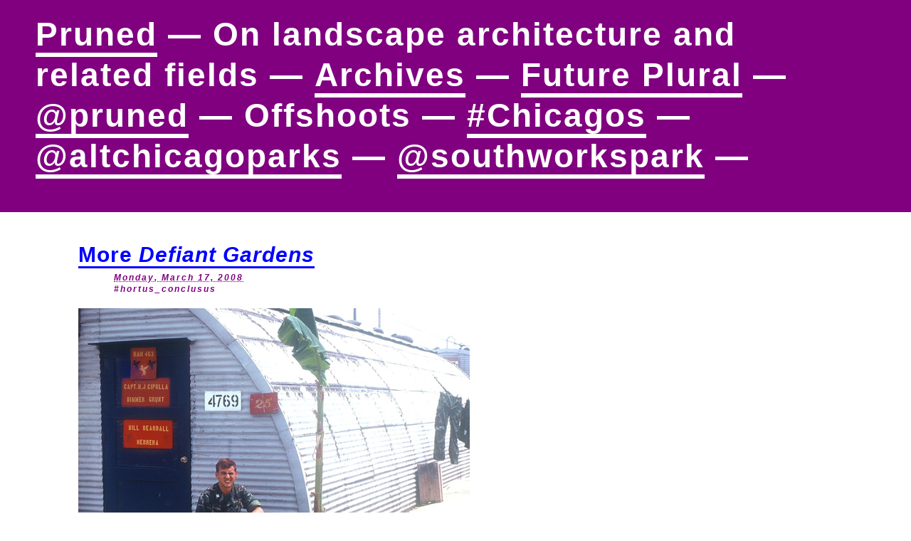

--- FILE ---
content_type: text/html; charset=UTF-8
request_url: https://pruned.blogspot.com/2008/03/more-defiant-gardens.html
body_size: 9721
content:
<!DOCTYPE html>
<html dir='ltr' xmlns='http://www.w3.org/1999/xhtml' xmlns:b='http://www.google.com/2005/gml/b' xmlns:data='http://www.google.com/2005/gml/data' xmlns:expr='http://www.google.com/2005/gml/expr'>
<head>
<link href='https://www.blogger.com/static/v1/widgets/55013136-widget_css_bundle.css' rel='stylesheet' type='text/css'/>
<meta content='KP1ej9Ejra30Pu-3LvxMhThQdGQCl4ET-i0gZKqr3XA' name='google-site-verification'/>
<meta content='text/html; charset=UTF-8' http-equiv='Content-Type'/>
<meta content='blogger' name='generator'/>
<link href='https://pruned.blogspot.com/favicon.ico' rel='icon' type='image/x-icon'/>
<link href='https://pruned.blogspot.com/2008/03/more-defiant-gardens.html' rel='canonical'/>
<link rel="alternate" type="application/atom+xml" title="Pruned - Atom" href="https://pruned.blogspot.com/feeds/posts/default" />
<link rel="alternate" type="application/rss+xml" title="Pruned - RSS" href="https://pruned.blogspot.com/feeds/posts/default?alt=rss" />
<link rel="service.post" type="application/atom+xml" title="Pruned - Atom" href="https://www.blogger.com/feeds/13572111/posts/default" />

<!--Can't find substitution for tag [blog.ieCssRetrofitLinks]-->
<link href='https://blogger.googleusercontent.com/img/b/R29vZ2xl/AVvXsEiZGNktEp9On36yjxq8cN58jltav11ROEhS31NULOXx9QzFmqT6LQjbtwLs8EQrjwYNU1TSsLCu8z8KNiu6AqPCdw6bP0APEEpA9mBIyf5qJdfb75Tt-my60dUsIjkRJIaGTwOZ/s800/080317_defiant_gardens_1.jpg' rel='image_src'/>
<meta content='https://pruned.blogspot.com/2008/03/more-defiant-gardens.html' property='og:url'/>
<meta content='More &lt;i&gt;Defiant Gardens&lt;/i&gt;' property='og:title'/>
<meta content='A blog on landscape architecture and related fields' property='og:description'/>
<meta content='https://blogger.googleusercontent.com/img/b/R29vZ2xl/AVvXsEiZGNktEp9On36yjxq8cN58jltav11ROEhS31NULOXx9QzFmqT6LQjbtwLs8EQrjwYNU1TSsLCu8z8KNiu6AqPCdw6bP0APEEpA9mBIyf5qJdfb75Tt-my60dUsIjkRJIaGTwOZ/w1200-h630-p-k-no-nu/080317_defiant_gardens_1.jpg' property='og:image'/>
<script type='text/javascript'>
 
      //object of the element to be moved
      _item = null;
 
      //stores x and y co-ordinates of the mouse pointer
      mouse_x = 0;
      mouse_y = -10;
 
      // stores top,left values (edge) of the element
      ele_x = 0;
      ele_y = 0;
 
      //bind the functions
      function move_init()
      {
        document.onmousemove = _move;
        document.onmouseup = _stop;
      }
 
      //destroy the object when we are done
      function _stop()
      {
        _item = null;
      }
 
      //main functions which is responsible for moving the element (div in our example)
      function _move(e)
      {
        mouse_x = document.all ? window.event.clientX : e.pageX;
        mouse_y = document.all ? window.event.clientY : e.pageY;
        if(_item != null)
        { 
          _item.style.left = (mouse_x - ele_x) + "px";
          _item.style.top = (mouse_y - ele_y) + "px";
        }
      }
 
      //will be called when use starts dragging an element
      function _move_item(ele)
      {
        //store the object of the element which needs to be moved
        _item = ele;
        ele_x = mouse_x - _item.offsetLeft;
        ele_y = mouse_y - _item.offsetTop;
 
      }
    </script>
<title>Pruned: More Defiant Gardens</title>
<style id='page-skin-1' type='text/css'><!--
#ele{
background-color: #797979;
color: #fff;
width: 300px;
height:100px;
cursor: move;
position: relative;
padding: 10px;
}
body, .body-fauxcolumn-outer {
margin: 0;
padding: 0;
font-smooth: always;
}
#main .widget {
padding-bottom: 0px;
margin-bottom: 0px;
clear: both;
}
#table {
margin: 0;
padding: 0;
}
/* DELETE NAVBAR
--------------------------------------------------------------------------------
----------------------------------------------------------------------------- */
#navbar {
display: none;
}
/* HEADER
--------------------------------------------------------------------------------
----------------------------------------------------------------------------- */
#R02xC02 {
background-color: #800080;
}
#pruned {
margin: 0;
padding: 20px 0px 50px 50px;
max-width: 1150px;
font-family: Helvetica Neue, Helvetica, monospace;
font-size: 46px;
font-weight: bold;
letter-spacing: 2px;
line-height: 57px;
text-transform: none;
color: #FFFFFF;
}
.wrap {
white-space:nowrap;
}
#pruned a, a:visited {
text-decoration: none;
font-weight: 900;
color: #FFFFFF;
border-bottom: solid 6px #FFFFFF;
}
#pruned a:hover {
text-decoration: none;
border-bottom: solid 0px #FFFFFF;
}
/* POSTS
--------------------------------------------------------------------------------
----------------------------------------------------------------------------- */
#Blog1 {
margin: 0px 0px 50px 0px;
padding: 0;
width: 550px;
}
/* POSTS - Header
--------------------------------------------------------------------------------
----------------------------------------------------------------------------- */
.post-title {
margin: 0;
padding: 0px 10px 0px 0px;
font-family: Helvetica Neue, Helvetica, monospace;
font-size: 30px;
text-transform: none;
line-height: 40px;
font-weight: 900;
letter-spacing: 1px;
}
.post-title a, .post-title a:visited {
text-decoration: none;
font-weight: 900;
color: #0000FF ;
border-bottom: solid 3px #0000FF;
}
.post-title a:hover {
text-decoration: none;
font-weight: 900;
color: #0000FF ;
}
.post-icons {
position: absolute;
left: 50px;
border: 0px;
}
.post-footer-line-1 {
position: relative;
left: 50px;
margin: 0;
padding: 5px 0px 2px 0px;
font-family: Helvetica Neue, Helvetica, monospace;
font-size: 12px;
font-weight: 900;
font-style: italic;
text-transform: none;
letter-spacing: 2px;
color: #800080;
}
.post-footer-line-1 a, .post-footer-line-1 a:visited {
text-decoration: none;
color: #800080;
}
.post-footer-line-1 a:hover {
text-decoration: underline;
}
.post-footer-line-2 {
position: relative;
left: 50px;
margin: 0;
padding: 0;
font-family: Helvetica Neue, Helvetica, monospace;
font-size: 12px;
font-weight: 900;
font-style: italic;
text-transform: normal;
letter-spacing: 2px;
color: #800080;
}
.post-footer-line-2 a, .post-footer-line-2 a:visited {
text-decoration: none;
color: #800080;
}
.post-footer-line-2 a:hover {
text-decoration: underline;
}
.post-icons a, .post-icons a:visited, .post-icons a:hover {
border: 0;
}
/* POSTS - Body
--------------------------------------------------------------------------------
----------------------------------------------------------------------------- */
#Blog1 blockquote {
margin: 0 25px -17px 30px;
}
.post-body {
margin: 20px 0px 60px 0px;
padding: 0;
font-family: Helvetica Neue, Helvetica, monospace;
font-size: 14px;
text-transform: none;
line-height: 20px;
color: #000000;
}
.post-body a, .post-body a:visited {
text-decoration: underline;
font-weight: normal;
color: #0000FF;
}
.post-body a:hover {
text-decoration: none;
}
.post-body img {
margin-right: auto;
margin-left: auto;
margin-bottom: -11px;
border: 0;
display: block;
}
.post-body label {
font-family: Helvetica Neue, Helvetica, monospace;
font-size: 12px;
letter-spacing: 1px;
line-height: 12px;
color: #800080;
}
.post-body-item {
margin: 20px 0px 50px 0px;
padding: 0px 0px 50px 0px;
font-family: Helvetica Neue, Helvetica, monospace;
font-size: 14px;
text-transform: none;
line-height: 20px;
color: #000000;
border-bottom: solid 2px #800080;
}
.post-body-item a, .post-body-item a:visited {
text-decoration: underline;
font-weight: normal;
color: #0000FF;
}
.post-body-item a:hover {
text-decoration: none;
}
.post-body-item img {
margin-right: auto;
margin-left: auto;
margin-bottom: -11px;
border: 0;
display: block;
}
.post-body-item label {
font-family: Helvetica Neue, Helvetica, monospace;
font-size: 12px;
letter-spacing: 1px;
line-height: 12px;
color: #800080;
}
/* COMMENTS : PART 0 : Unknown
--------------------------------------------------------------------------------
----------------------------------------------------------------------------- */
#comments {
margin: 0px;
padding: 0px;
display: inline;
}
/* COMMENTS : PART 1 : Comments Count
--------------------------------------------------------------------------------
----------------------------------------------------------------------------- */
#comments-count {
margin: 0px 0px 0px 0px;
padding: 5px 0px 5px 0px;
font-family: Helvetica Neue, Helvetica, monospace;
font-size: 12px;
text-transform: uppercase;
font-weight: bold;
letter-spacing: 3px;
color: #800080;
}
/* COMMENTS : PART 2 : Comments Block
--------------------------------------------------------------------------------
----------------------------------------------------------------------------- */
#comments-block {
margin: 0;
padding: 20px 0px 15px 0px;
}
#comments-block ul {
margin: 0;
padding: 0;
list-style: none;
}
#comments-block li {
margin: 0;
padding: 0;
}
.comments-block-author {
margin: 0;
padding: 0;
font-family: Helvetica Neue, Helvetica, monospace;
font-size: 13px;
text-transform: none;
line-height: 13px;
text-align: left;
color: #000000;
}
.comments-block-author a, .comments-block-author a:visited {
color: #0000FF;
font-weight: normal;
text-decoration: none;
}
.comments-block-author a:hover {
text-decoration: underline;
}
.comments-block-timestamp {
margin: 0px;
padding: 0px;
font-family: Helvetica Neue, Helvetica, monospace;
font-size: 11px;
letter-spacing: 1px;
text-transform: none;
line-height: 15px;
color: #999999;
}
.item-control img {
border: 0px;
}
.comments-block-body {
margin: 0px;
padding: 0px;
font-family: Helvetica Neue, Helvetica, monospace;
font-size: 13px;
letter-spacing: 0px;
text-transform: none;
line-height: 15px;
color: #333333;
}
.comments-block-body a, .comments-block-body a:visited {
color: #0000FF;
font-weight: normal;
text-decoration: underline;
}
.comments-block-body a:hover {
text-decoration: none;
}
.deleted-comment {
font-style: italic;
color: gray;
}
/* COMMENTS : PART 3 : Post Message and Post Moderated
--------------------------------------------------------------------------------
----------------------------------------------------------------------------- */
#comment-post-message {
margin: 24px 0px 0px 0px;
padding: 5px 0px 5px 0px;
font-family: Helvetica Neue, Helvetica, monospace;
font-size: 12px;
text-transform: uppercase;
font-weight: bold;
letter-spacing: 3px;
color: #800080;
}
#moderated {
margin: 0px 0px 20px 0px;
padding: 5px 0px 5px 0px;
font-family: Helvetica Neue, Helvetica, monospace;
font-size: 12px;
text-transform: uppercase;
font-weight: bold;
letter-spacing: 1px;
color: #800080;
}
.comment-footer {
margin: 0;
padding: 0;
display:inline;
}
.comment-form {
margin: 0;
padding: 0;
font-family: Helvetica Neue, Helvetica, monospace;
font-size: 12px;
text-transform: none;
font-weight: normal;
letter-spacing: 1px;
color: #800080;
}
.comment-form a, .comment-form a:visited {
text-decoration: none;
font-weight: normal;
color: #0000FF;
}
.comment-form a:hover {
text-decoration: underline;
}
/* PAGINATION
--------------------------------------------------------------------------------
----------------------------------------------------------------------------- */
#blog-pager {
margin: 50px 0px 10px 0px;
padding: 5px 0px 5px 0px;
font-family: Helvetica Neue, Helvetica, monospace;
font-size: 14px;
text-transform: uppercase;
font-weight: bold;
letter-spacing: 1px;
color: #0000FF;
text-align: center;
}
#blog-pager a, a:visited {
color: #0000FF;
text-decoration: none;
}
#blog-pager a:hover {
text-decoration: underline;
color: #0000FF;
}
#blog-pager-newer-link {
float: $startSide;
}
#blog-pager-older-link {
float: $endSide;
}
.clear {
clear: both;
}
/* ARCHIVES : search
--------------------------------------------------------------------------------
----------------------------------------------------------------------------- */
#cse {
margin: 0px 0px 0px 0px;
padding: 10px 10px 10px 0px;
border: 1px solid #800080;
}
#cse a:hover {
text-decoration: underline;
}
/* ARCHIVES : posts
--------------------------------------------------------------------------------
----------------------------------------------------------------------------- */
#sidebar-posts-title {
margin: 0px 0px -5px 0px;
padding: 0px 0px 2px 0px;
font-family: Helvetica Neue, Helvetica, monospace;
font-size: 14px;
letter-spacing: 1px;
text-align: left;
}
#sidebar-posts-title a, a:visited {
color: #0000FF;
text-decoration: underline;
font-weight: bold;
}
#sidebar-posts-title a:hover {
text-decoration: none;
}
#sidebar-posts {
margin: 0px 0px 20px 0px;
padding: 0;
}
#sidebar-posts a, a:visited  {
color: #000000;
text-decoration: none;
}
#sidebar-posts a:hover {
color: #0000FF;
text-decoration: none;
}
#sidebar-posts ul {
margin: 0px 0px 10px 0px;
padding: 5px 15px 5px 5px;
list-style: none;
}
#sidebar-posts li {
margin: 0px 0px 5px 3px;
padding: 0px 5px 0px 2px;
font-family: Helvetica Neue, Helvetica, monospace;
font-size: 13px;
text-transform: none;
line-height: 16px;
letter-spacing: 1px;
text-align: left;
text-indent: -10px;
}
/*  ARCHIVES : tags
--------------------------------------------------------------------------------
----------------------------------------------------------------------------- */
#archives-labels {
position: absolute;
left: 715px;
top: 425px;
margin: 0;
padding: 0px 0px 5px 0px;
}
.archives-labels-title {
margin: 0;
padding: 0;
font-family: Helvetica Neue, Helvetica, monospace;
font-size: 14px;
font-weight: bold;
text-transform: uppercase;
line-height: 16px;
letter-spacing: 1px;
color: #000000;
}
#archives-labels ul {
margin: 0px 0px 10px 0px;
padding: 0px 15px 5px 5px;
list-style: none;
}
#archives-labels li {
margin: 0px 0px 3px 3px;
padding: 0px 5px 0px 2px;
font-family: Helvetica Neue, Helvetica, monospace;
font-size: 12px;
text-transform: none;
line-height: 13px;
letter-spacing: 1px;
text-align: left;
text-indent: -10px;
}
#archives-labels a, a:visited {
text-decoration: none;
color: #000000;
}
#archives-labels a:hover {
color: #0000FF;
}
/* ADSENSE
--------------------------------------------------------------------------------
----------------------------------------------------------------------------- */
.inline-ad {
width: 550px;
margin-left: auto ;
margin-right: auto;
display: block;
margin: -20px 0px 60px 0px;
padding: 20px 0px 15px 0px;
border: 1px solid #800080;
}
/* NO FEED LINKS
--------------------------------------------------------------------------------
----------------------------------------------------------------------------- */
.feed-links {
display: none;
}
/* 24liveblog
--------------------------------------------------------------------------------
----------------------------------------------------------------------------- */
#24lb_thread {
}
#24lb_list {
}
.lb24 {
}
.blogdiv {
margin: 0 -10px 0 -10px;
adding: 0 -20px 0 -20px;
border: 0px solid #800080;
}

--></style>
<script type='text/javascript'>

  var _gaq = _gaq || [];
  _gaq.push(['_setAccount', 'UA-395778-1']);
  _gaq.push(['_trackPageview']);

  (function() {
    var ga = document.createElement('script'); ga.type = 'text/javascript'; ga.async = true;
    ga.src = ('https:' == document.location.protocol ? 'https://ssl' : 'http://www') + '.google-analytics.com/ga.js';
    var s = document.getElementsByTagName('script')[0]; s.parentNode.insertBefore(ga, s);
  })();

</script>
<!--<script src='http://pruned.mobify.me/mobify/redirect.js' type='text/javascript'/> -->
<!--<script type='text/javascript'>try{_mobify(&quot;http://pruned.mobify.me/&quot;);} catch(err) {};</script> -->
<link href='https://www.blogger.com/dyn-css/authorization.css?targetBlogID=13572111&amp;zx=a84df0fc-c903-406c-9d74-2c4c67c87a9c' media='none' onload='if(media!=&#39;all&#39;)media=&#39;all&#39;' rel='stylesheet'/><noscript><link href='https://www.blogger.com/dyn-css/authorization.css?targetBlogID=13572111&amp;zx=a84df0fc-c903-406c-9d74-2c4c67c87a9c' rel='stylesheet'/></noscript>
<meta name='google-adsense-platform-account' content='ca-host-pub-1556223355139109'/>
<meta name='google-adsense-platform-domain' content='blogspot.com'/>

<!-- data-ad-client=ca-pub-8863458629762143 -->

</head>
<body onload='move_init()'>
<div class='navbar section' id='navbar'><div class='widget Navbar' data-version='1' id='Navbar1'><script type="text/javascript">
    function setAttributeOnload(object, attribute, val) {
      if(window.addEventListener) {
        window.addEventListener('load',
          function(){ object[attribute] = val; }, false);
      } else {
        window.attachEvent('onload', function(){ object[attribute] = val; });
      }
    }
  </script>
<div id="navbar-iframe-container"></div>
<script type="text/javascript" src="https://apis.google.com/js/platform.js"></script>
<script type="text/javascript">
      gapi.load("gapi.iframes:gapi.iframes.style.bubble", function() {
        if (gapi.iframes && gapi.iframes.getContext) {
          gapi.iframes.getContext().openChild({
              url: 'https://www.blogger.com/navbar/13572111?po\x3d5544307457193922091\x26origin\x3dhttps://pruned.blogspot.com',
              where: document.getElementById("navbar-iframe-container"),
              id: "navbar-iframe"
          });
        }
      });
    </script><script type="text/javascript">
(function() {
var script = document.createElement('script');
script.type = 'text/javascript';
script.src = '//pagead2.googlesyndication.com/pagead/js/google_top_exp.js';
var head = document.getElementsByTagName('head')[0];
if (head) {
head.appendChild(script);
}})();
</script>
</div></div>
<table border='0' cellpadding='0' cellspacing='0' id='table' width='100%'>
<!-- ======================================================================= -->
<!-- =============== HEADER ================================================ -->
<!-- ======================================================================= -->
<tr gcolor='#0000FF' height='0'>
<td align='left' colspan='3' height='0' valign='bottom' width='550'>
<div class='main section' id='R02xC02'><div class='widget Text' data-version='1' id='Text1'>
<div id='pruned'>
<a href='https://pruned.blogspot.com/'>Pruned</a> &#8212;
		On landscape architecture and related fields &#8212;
		<a href='/p/archives.html'>Archives</a> &#8212;
		<a href=''>Future Plural</a> &#8212;
		<a href='https://twitter.com/pruned'>@pruned</a> &#8212;
		Offshoots &#8212;
		<a href='https://pruned.blogspot.com/search/label/Chicagos/'>#Chicagos</a> &#8212;
		<a href='https://twitter.com/altchicagoparks'>@altchicagoparks</a> &#8212;
		<a href='https://twitter.com/southworkspark'>@southworkspark</a> &#8212;




		</div>
</div></div>
</td>
</tr>
<tr gcolor='#0000FF' height='0'>
<td align='right' height='0' valign='bottom' width='0'>
<img alt='1' border='0' height='40' src='https://blogger.googleusercontent.com/img/b/R29vZ2xl/AVvXsEimANrQouAuTv4LOcX0-YPGigWdt2k6_oaxhJGsqCdZPuUYYLuDDCderNuAu5Sj9o8wJIYVbfdnq5nC2UYJ7XcGzdzOZdlX9OZoqRSz7HY4yhEj4OLLB_kHDDJR6NQLbrcwNrl4/s800/space.gif' style='display:block;' width='110'/>
</td>
<td align='left' height='0' valign='bottom' width='550'>
</td>
<td align='right' height='0' valign='top' width='100%'>
</td>
</tr>
<tr>
<!-- ======================================================================= -->
<!-- =============== BLOG CONTENT ========================================== -->
<!-- ======================================================================= -->
<td align='left' valign='top' width='0'>
</td>
<td width='550px'>
<div class='main section' id='main'><div class='widget Blog' data-version='1' id='Blog1'>
<div class='blog-posts hfeed'>
<!--Can't find substitution for tag [defaultAdStart]-->

			<div class="date-outer">
		

			<div class="date-posts">
		
<div class='post-outer'>
<meta content='summary_large_image' name='twitter:card'/>
<meta content='@pruned' name='twitter:site'/>
<meta content='@pruned' name='twitter:creator'/>
<meta content='pruned.blogspot.com' name='twitter:domain'/>
<meta content='https://blogger.googleusercontent.com/img/b/R29vZ2xl/AVvXsEiZGNktEp9On36yjxq8cN58jltav11ROEhS31NULOXx9QzFmqT6LQjbtwLs8EQrjwYNU1TSsLCu8z8KNiu6AqPCdw6bP0APEEpA9mBIyf5qJdfb75Tt-my60dUsIjkRJIaGTwOZ/s800/080317_defiant_gardens_1.jpg' name='twitter:image:src'/>
<meta content='More <i>Defiant Gardens</i>' name='twitter:title'/>
<meta content=' (A plantation garden in Vietnam, 1970. Photo courtesy of Bill Beardall and Kenneth Helphand. Source .)   In the midst of wars, there are ga...' name='twitter:description'/>
<meta content='' name='twitter:url'/>
<span class='post-title'>
<a href='https://pruned.blogspot.com/2008/03/more-defiant-gardens.html'>More <i>Defiant Gardens</i></a>
<span class='post-icons'>
<span class='item-control blog-admin pid-228329294'>
<a href='https://www.blogger.com/post-edit.g?blogID=13572111&postID=5544307457193922091&from=pencil' title='Edit Post'>
<img alt='' class='icon-action' height='18' src='https://resources.blogblog.com/img/icon18_edit_allbkg.gif' width='18'/>
</a>
</span>
</span>
</span>
<div class='post-footer'>
<div class='post-footer-line-1'>
<span class='post-timestamp'>
<abbr class='published' title='2008-03-17T01:30:00-05:00'>Monday, March 17, 2008</abbr>
</span>
</div>
<div class='post-footer-line-2'>
<span class='post-labels'>
<a href='https://pruned.blogspot.com/search/label/hortus_conclusus' rel='tag'>#hortus_conclusus</a>
</span>
</div>
</div>
<div class='post-body-item'>
<img alt="Defiant Gardens" height="500" src="https://blogger.googleusercontent.com/img/b/R29vZ2xl/AVvXsEiZGNktEp9On36yjxq8cN58jltav11ROEhS31NULOXx9QzFmqT6LQjbtwLs8EQrjwYNU1TSsLCu8z8KNiu6AqPCdw6bP0APEEpA9mBIyf5qJdfb75Tt-my60dUsIjkRJIaGTwOZ/s800/080317_defiant_gardens_1.jpg" width="550" /><br />
<label>(A plantation garden in Vietnam, 1970. Photo courtesy of Bill Beardall and Kenneth Helphand. <a href="http://defiantgardens.com/admin/vietnam/bill-herrera-beardall-1970/">Source</a>.)</label><br />
<br />
In the midst of wars, there are gardens. Here are photographs of three and their gardeners; all were downloaded from <a href="http://defiantgardens.com/">Defiant Gardens</a> (the website).<br />
<br />
Above is a photo Bill Beardall during his tour of duty in Vietnam in 1970. In a letter to Kenneth Helphand, author of <a href="http://www.amazon.com/dp/1595340211/?tag=pruned-20"><i>Defiant Gardens</i></a> (the book), Beardall wrote about his &#8220;oasis&#8221;:<br />
<br />
<blockquote>It had a calming affect on me to come back to my &#8216;hootch&#8217; where, as a Marine Helicopter Pilot, after a long day of flying missions in the I Corps area to see a little bit of green growing by my doorway. What you see in the first attachment is early in my garden&#8217;s life. The bananas grew much taller, the periwinkles as well. The watermelon actually produced fruit, although by the time they were beginning to show any size, the Marines pulled out of Vietnam.</blockquote><br />
<br />
And:<br />
<br />
<blockquote>Persistent watering kept [the bananas] flourishing, much to the amusement of my squadron mates and the Vietnamese workers in our area. The Portulaca [and] periwinkle [...] were for color, easy to grow, and satisfied my artistic need for a change from the olive drab of our flight suits and aircraft. The watermelon was simply a challenge and a wish for the wet lushness of the fruit. As small as it was, it was my oasis. Many a day or late evening I would sit on my &#8216;patio&#8217; drink a &#8216;cocktail&#8217; and enjoy the setting of the sun in the West. I could almost block out the medevac choppers going out and the sound of the artillery in the distance. I have never forgotten much from that war and never my oasis.</blockquote><br />
<br />
Several decades later, in another conflict region, one still finds evidence of this primordial desire to cultivate.<br />
<br />
<img alt="Defiant Gardens" height="800" src="https://blogger.googleusercontent.com/img/b/R29vZ2xl/AVvXsEhrI3gWe1HtwiImO74_vKuf9cz3lrYDvKtYWdq-ELwW7LuHX0K9yGt3AfayJwFSAvzXBWheDiVe46MsH4_cyORnFQjxCN5qe0oupf-NMnuTnseIXtaiYylG65qoIayN9juDx69F/s800/080317_defiant_gardens_2.jpg" width="550" /><br />
<label>(A garden grows inside a Kabul military base. Photo courtesy of Lt. Janette Arencibia and Kenneth Helphand. <a href="http://defiantgardens.com/admin/afghanistan/bradley-j-kohn-1stbde205th-corps-sept-28-2006/">Source</a>.)</label><br />
<br />
From Kabul, Lt. Janette Arencibia wrote to Helphand:<br />
<br />
<blockquote>I have been here for three weeks and have a year to go. Other soldiers (including coalition forces) have been establishing gardens in this country for the last several years.<br />
<br />
My job as a gardener is to share my passion with the other wonderful individuals who have already made Afghanistan more beautiful.<br />
<br />
I am attaching a few pictures from a small garden in Kabul, specifically at Camp Cobra, an Afghan National Army base. This garden was created by an officer in the Afghan National Army with a passion for flowers. I listened to him passionately tell the story of the origin of the seeds.</blockquote><br />
<br />
One country over towards the east, another garden is passionately tended to.<br />
<br />
<img alt="Defiant Gardens" height="700" src="https://blogger.googleusercontent.com/img/b/R29vZ2xl/AVvXsEgWzBvwxJQxH4eh5D1VkwB8MFE0kBVeZ9FnOCs3XhZ6XmVmi00b4FBFz9n9VpgpNtxwM_ELJpDQheyQwaI3fRknrwORP94GCj9QpKSswRDa7b84fkc1e3EMYjUFUEWH2UzQlfpj/s800/080317_defiant_gardens_3.jpg" width="550" /><br />
<label>(The joys of farming in Baghdad. Photo courtesy of Sgt. Carl J. Quam, Jr. and Kenneth Helphand. <a href="http://defiantgardens.com/admin/iraq/sgt-carl-j-quam-jr-iraq-north-dakota-national-guard/">Source</a>.)</label><br />
<br />
From Sgt. Carl J Quam, Jr.:<br />
<br />
<blockquote>I came up with the idea, along with Sgt Wanzek, because we were missing home, farming, and the joy of growing something. We had a spell when supply lines were all but cut by the insurgents, and I said we might be able to grow our own vegetables, since the MREs dont have them and the supply trucks werent making it to our FOB. Friends of myself and SGT Wanzek, named Nathan and Stacy Hoehn in Valley City, ND, had the seeds donated by the Valley City Nursery. The Hoehns also sent over some garden hose and a sprinkler, the sprinker we didn&#8217;t use. We learned from the locals to irrigate with deep trenches and let the water soak into the dirt in between. [...]  At the time of garden prep, planting, weeding and watering, Sgt Wanzek and myself, along with the rest of our crew, were running 4-6 combat patrols a week, in 100-140 degree weather. When we came back to our area, we had a hard time getting motivated to work and weed, but we did. Like I said, it was good therapy to relax after a day of dodging roadside bombs, RPGs and escorting semi trucks full of unexploded ordinance over the worst stretch of road in northern Iraq.</blockquote><br />
<br />
We wanted to include the gardens tended to by detainees at Camp Iguana in Guantanamo Bay &mdash; yes, <a href="http://defiantgardens.com/category/guantanamo/">even those in limbo have gardens</a>; with seeds saved from their meals, they were able to grow small plants like watermelon, peppers, garlic, cantaloupe and even a lemon tree about two inches tall &mdash; but unfortunately, there are no photos to be found. Perhaps you have some and are willing to share?<br />
<br />
<label>In the Archives:</label><br />
<a href="http://pruned.blogspot.com/2007/05/defiant-gardens.html">Defiant Gardens</a>
<div style='clear: both;'></div>
</div>
<div class='comments' id='comments'>
<span id='comments-count'>

			0 COMMENT &#8212;
			
</span>
<br/>
<span class='pid-228329294' id='Blog1_comments-block-wrapper'>
<br/>
</span>
<a name='comment-form'></a>
<span id='comment-post-message'>Post a Comment &#8212;</span><br/>
<span id='moderated'>Comments on posts older than a week are moderated &#8212;</span>
<div class='comment-form comment-footer'>
<a href='https://www.blogger.com/comment/frame/13572111?po=5544307457193922091&hl=en&saa=85391&origin=https://pruned.blogspot.com' id='comment-editor-src'></a>
<iframe allowtransparency='true' class='blogger-iframe-colorize blogger-comment-from-post' frameborder='0' height='275' id='comment-editor' name='comment-editor' scrolling='auto' src='' width='570'></iframe>
<!--Can't find substitution for tag [post.friendConnectJs]-->
<script src='https://www.blogger.com/static/v1/jsbin/1345082660-comment_from_post_iframe.js' type='text/javascript'></script>
<script type='text/javascript'>
	      BLOG_CMT_createIframe('https://www.blogger.com/rpc_relay.html', '0');
	    </script>
</div>
<br/><br/>
</div>
</div>

		</div></div>
    
<!--Can't find substitution for tag [adEnd]-->
</div>
<div class='blog-pager' id='blog-pager'>
<span id='blog-pager-newer-link'>
		&#8212;&#8212; <a class='blog-pager-newer-link' href='https://pruned.blogspot.com/2008/03/agro-park.html' id='Blog1_blog-pager-newer-link' title='Newer Post'>Newer Post</a>
</span>
<span id='blog-pager-older-link'>
<a class='blog-pager-older-link' href='https://pruned.blogspot.com/2008/03/prunings-xl.html' id='Blog1_blog-pager-older-link' title='Older Post'>Older Post</a> &#8212;&#8212;
		</span>
<a class='home-link' href='https://pruned.blogspot.com/'>Home</a>
</div>
<div class='clear'></div>
</div></div>
</td>
<td align='left' valign='top' width='100%'>
<div class='main section' id='main4'><div class='widget HTML' data-version='1' id='HTML1'>
<span style='color: #ffffff'>1</span>
<div class='widget-content'>
&nbsp;
</div>
</div></div>
</td>
</tr>
</table>

<script type="text/javascript" src="https://www.blogger.com/static/v1/widgets/1166699449-widgets.js"></script>
<script type='text/javascript'>
window['__wavt'] = 'AOuZoY4tKd1PqZRgJUFsqGcbtuJHK2Lr9g:1764728825724';_WidgetManager._Init('//www.blogger.com/rearrange?blogID\x3d13572111','//pruned.blogspot.com/2008/03/more-defiant-gardens.html','13572111');
_WidgetManager._SetDataContext([{'name': 'blog', 'data': {'blogId': '13572111', 'title': 'Pruned', 'url': 'https://pruned.blogspot.com/2008/03/more-defiant-gardens.html', 'canonicalUrl': 'https://pruned.blogspot.com/2008/03/more-defiant-gardens.html', 'homepageUrl': 'https://pruned.blogspot.com/', 'searchUrl': 'https://pruned.blogspot.com/search', 'canonicalHomepageUrl': 'https://pruned.blogspot.com/', 'blogspotFaviconUrl': 'https://pruned.blogspot.com/favicon.ico', 'bloggerUrl': 'https://www.blogger.com', 'hasCustomDomain': false, 'httpsEnabled': true, 'enabledCommentProfileImages': false, 'gPlusViewType': 'FILTERED_POSTMOD', 'adultContent': false, 'analyticsAccountNumber': '', 'encoding': 'UTF-8', 'locale': 'en', 'localeUnderscoreDelimited': 'en', 'languageDirection': 'ltr', 'isPrivate': false, 'isMobile': false, 'isMobileRequest': false, 'mobileClass': '', 'isPrivateBlog': false, 'isDynamicViewsAvailable': false, 'feedLinks': '\x3clink rel\x3d\x22alternate\x22 type\x3d\x22application/atom+xml\x22 title\x3d\x22Pruned - Atom\x22 href\x3d\x22https://pruned.blogspot.com/feeds/posts/default\x22 /\x3e\n\x3clink rel\x3d\x22alternate\x22 type\x3d\x22application/rss+xml\x22 title\x3d\x22Pruned - RSS\x22 href\x3d\x22https://pruned.blogspot.com/feeds/posts/default?alt\x3drss\x22 /\x3e\n\x3clink rel\x3d\x22service.post\x22 type\x3d\x22application/atom+xml\x22 title\x3d\x22Pruned - Atom\x22 href\x3d\x22https://www.blogger.com/feeds/13572111/posts/default\x22 /\x3e\n\n', 'meTag': '', 'adsenseClientId': 'ca-pub-8863458629762143', 'adsenseHostId': 'ca-host-pub-1556223355139109', 'adsenseHasAds': true, 'adsenseAutoAds': false, 'boqCommentIframeForm': true, 'loginRedirectParam': '', 'view': '', 'dynamicViewsCommentsSrc': '//www.blogblog.com/dynamicviews/4224c15c4e7c9321/js/comments.js', 'dynamicViewsScriptSrc': '//www.blogblog.com/dynamicviews/4cf376763d831ba5', 'plusOneApiSrc': 'https://apis.google.com/js/platform.js', 'disableGComments': true, 'interstitialAccepted': false, 'sharing': {'platforms': [{'name': 'Get link', 'key': 'link', 'shareMessage': 'Get link', 'target': ''}, {'name': 'Facebook', 'key': 'facebook', 'shareMessage': 'Share to Facebook', 'target': 'facebook'}, {'name': 'BlogThis!', 'key': 'blogThis', 'shareMessage': 'BlogThis!', 'target': 'blog'}, {'name': 'X', 'key': 'twitter', 'shareMessage': 'Share to X', 'target': 'twitter'}, {'name': 'Pinterest', 'key': 'pinterest', 'shareMessage': 'Share to Pinterest', 'target': 'pinterest'}, {'name': 'Email', 'key': 'email', 'shareMessage': 'Email', 'target': 'email'}], 'disableGooglePlus': true, 'googlePlusShareButtonWidth': 0, 'googlePlusBootstrap': '\x3cscript type\x3d\x22text/javascript\x22\x3ewindow.___gcfg \x3d {\x27lang\x27: \x27en\x27};\x3c/script\x3e'}, 'hasCustomJumpLinkMessage': false, 'jumpLinkMessage': 'Read more', 'pageType': 'item', 'postId': '5544307457193922091', 'postImageThumbnailUrl': 'https://blogger.googleusercontent.com/img/b/R29vZ2xl/AVvXsEiZGNktEp9On36yjxq8cN58jltav11ROEhS31NULOXx9QzFmqT6LQjbtwLs8EQrjwYNU1TSsLCu8z8KNiu6AqPCdw6bP0APEEpA9mBIyf5qJdfb75Tt-my60dUsIjkRJIaGTwOZ/s72-c/080317_defiant_gardens_1.jpg', 'postImageUrl': 'https://blogger.googleusercontent.com/img/b/R29vZ2xl/AVvXsEiZGNktEp9On36yjxq8cN58jltav11ROEhS31NULOXx9QzFmqT6LQjbtwLs8EQrjwYNU1TSsLCu8z8KNiu6AqPCdw6bP0APEEpA9mBIyf5qJdfb75Tt-my60dUsIjkRJIaGTwOZ/s800/080317_defiant_gardens_1.jpg', 'pageName': 'More \x3ci\x3eDefiant Gardens\x3c/i\x3e', 'pageTitle': 'Pruned: More Defiant Gardens', 'metaDescription': ''}}, {'name': 'features', 'data': {}}, {'name': 'messages', 'data': {'edit': 'Edit', 'linkCopiedToClipboard': 'Link copied to clipboard!', 'ok': 'Ok', 'postLink': 'Post Link'}}, {'name': 'template', 'data': {'name': 'custom', 'localizedName': 'Custom', 'isResponsive': false, 'isAlternateRendering': false, 'isCustom': true}}, {'name': 'view', 'data': {'classic': {'name': 'classic', 'url': '?view\x3dclassic'}, 'flipcard': {'name': 'flipcard', 'url': '?view\x3dflipcard'}, 'magazine': {'name': 'magazine', 'url': '?view\x3dmagazine'}, 'mosaic': {'name': 'mosaic', 'url': '?view\x3dmosaic'}, 'sidebar': {'name': 'sidebar', 'url': '?view\x3dsidebar'}, 'snapshot': {'name': 'snapshot', 'url': '?view\x3dsnapshot'}, 'timeslide': {'name': 'timeslide', 'url': '?view\x3dtimeslide'}, 'isMobile': false, 'title': 'More \x3ci\x3eDefiant Gardens\x3c/i\x3e', 'description': 'A blog on landscape architecture and related fields', 'featuredImage': 'https://blogger.googleusercontent.com/img/b/R29vZ2xl/AVvXsEiZGNktEp9On36yjxq8cN58jltav11ROEhS31NULOXx9QzFmqT6LQjbtwLs8EQrjwYNU1TSsLCu8z8KNiu6AqPCdw6bP0APEEpA9mBIyf5qJdfb75Tt-my60dUsIjkRJIaGTwOZ/s800/080317_defiant_gardens_1.jpg', 'url': 'https://pruned.blogspot.com/2008/03/more-defiant-gardens.html', 'type': 'item', 'isSingleItem': true, 'isMultipleItems': false, 'isError': false, 'isPage': false, 'isPost': true, 'isHomepage': false, 'isArchive': false, 'isLabelSearch': false, 'postId': 5544307457193922091}}]);
_WidgetManager._RegisterWidget('_NavbarView', new _WidgetInfo('Navbar1', 'navbar', document.getElementById('Navbar1'), {}, 'displayModeFull'));
_WidgetManager._RegisterWidget('_TextView', new _WidgetInfo('Text1', 'R02xC02', document.getElementById('Text1'), {}, 'displayModeFull'));
_WidgetManager._RegisterWidget('_BlogView', new _WidgetInfo('Blog1', 'main', document.getElementById('Blog1'), {'cmtInteractionsEnabled': false, 'lightboxEnabled': true, 'lightboxModuleUrl': 'https://www.blogger.com/static/v1/jsbin/4025936534-lbx.js', 'lightboxCssUrl': 'https://www.blogger.com/static/v1/v-css/828616780-lightbox_bundle.css'}, 'displayModeFull'));
_WidgetManager._RegisterWidget('_HTMLView', new _WidgetInfo('HTML1', 'main4', document.getElementById('HTML1'), {}, 'displayModeFull'));
</script>
</body>
</html>